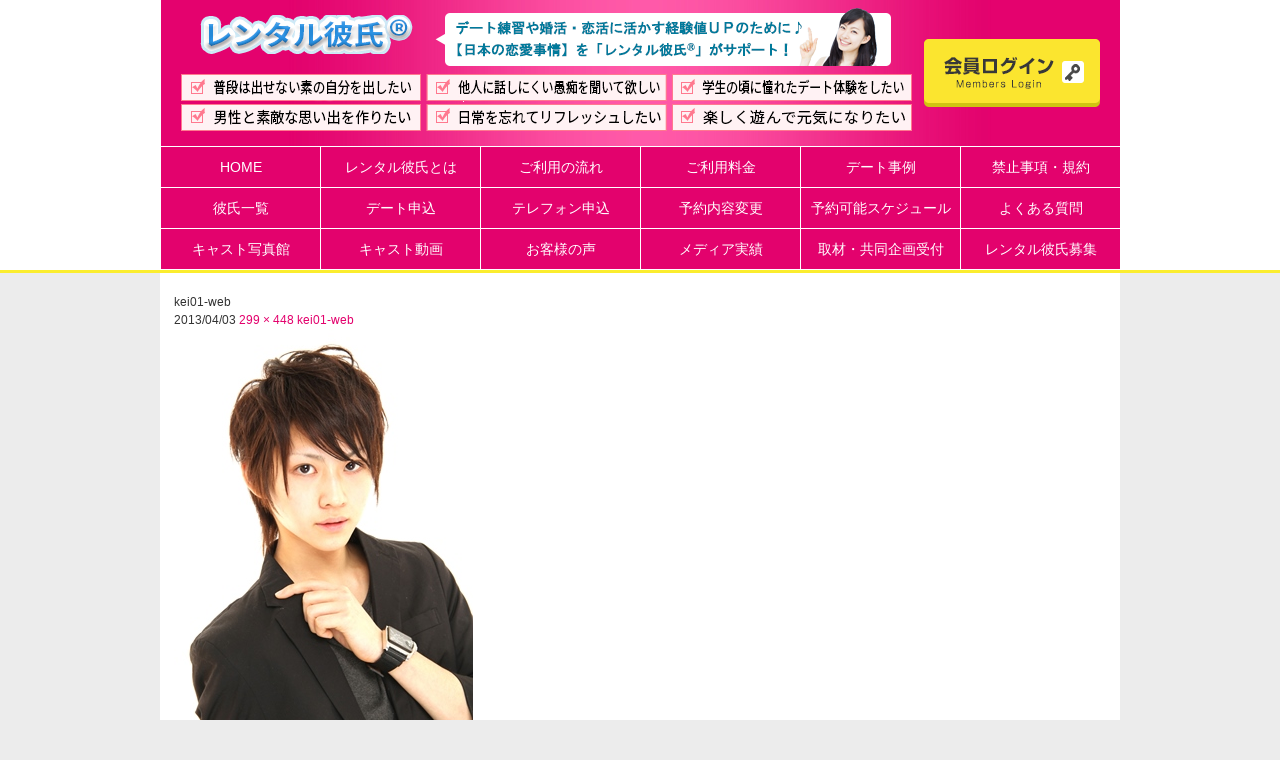

--- FILE ---
content_type: text/html; charset=UTF-8
request_url: https://rentalkareshi.com/?attachment_id=5286
body_size: 4160
content:
<!DOCTYPE html PUBLIC "-//W3C//DTD XHTML 1.0 Transitional//EN" "http://www.w3.org/TR/xhtml1/DTD/xhtml1-transitional.dtd">
<html lang="ja"
	itemscope 
	itemtype="http://schema.org/Article" 
	prefix="og: http://ogp.me/ns#" >
<head>
<!-- Google Tag Manager -->
<script>(function(w,d,s,l,i){w[l]=w[l]||[];w[l].push({'gtm.start':
new Date().getTime(),event:'gtm.js'});var f=d.getElementsByTagName(s)[0],
j=d.createElement(s),dl=l!='dataLayer'?'&l='+l:'';j.async=true;j.src=
'https://www.googletagmanager.com/gtm.js?id='+i+dl;f.parentNode.insertBefore(j,f);
})(window,document,'script','dataLayer','GTM-P459MHD');</script>
<!-- End Google Tag Manager -->
<meta charset="UTF-8">
<meta name="viewport" content="width=device-width">
<meta property="og:type" content="website" />
<!--
<meta property="og:title" content="レンタル彼氏PREMIUM【東京】" />
<meta property="og:url" content="http://rentalkareshi.com/" />
<meta property="og:image" content="http://rentalkareshi.com/rentalkareshi/wp-content/themes/pc/img/ogp_image.jpg" />
<meta property="og:description" content="出張ホストとは一味違う…レンタル彼氏PREMIUMでお好みの彼氏と楽しくデート♪随時！彼氏募集中！！" />
<meta name="description" content="出張ホストとは一味違う…レンタル彼氏PREMIUMでお好みの彼氏と楽しくデート♪随時！彼氏募集中！！">
<meta name="keywords" content="レンタル,レンタル彼氏,彼氏,彼氏募集中,デート">
-->
<title>kei01-web | レンタル彼氏PREMIUM【東京】</title>
<script>var ajaxurl = 'http://rentalkareshi.com/rentalkareshi/wp-admin/admin-ajax.php';</script>
<link rel='stylesheet' id='contact-form-7-css' href="https://rentalkareshi.com/rentalkareshi/wp-content/plugins/contact-form-7/includes/css/styles.css?ver=3.9.1" type='text/css' media='all' />
<link rel='stylesheet' id='genericons-css' href="https://rentalkareshi.com/rentalkareshi/wp-content/themes/pc/genericons/genericons.css?ver=3.0.2" type='text/css' media='all' />
<link rel='stylesheet' id='twentyfourteen-style-css' href="https://rentalkareshi.com/rentalkareshi/wp-content/themes/pc/style.css?ver=3.8" type='text/css' media='all' />
<link rel='stylesheet' id='wp-members-css' href="https://rentalkareshi.com/rentalkareshi/wp-content/plugins/wp-members/css/wp-members-2014.css?ver=3.8" type='text/css' media='all' />
<script type='text/javascript' src="https://rentalkareshi.com/rentalkareshi/wp-includes/js/jquery/jquery.js?ver=1.10.2"></script>
<script type='text/javascript' src="https://rentalkareshi.com/rentalkareshi/wp-includes/js/jquery/jquery-migrate.min.js?ver=1.2.1"></script>
<!-- WP-Members version 2.8.10, available at http://rocketgeek.com/wp-members -->
<link rel="shortcut icon" href="/rentalkareshi/favicon.ico" type="image/x-icon" />
<script type="text/javascript" src="https://rentalkareshi.com/rentalkareshi/wp-content/themes/pc/js/jquery.easing.js"></script>
<script type="text/javascript" src="https://rentalkareshi.com/rentalkareshi/wp-content/themes/pc/js/jquery.bxslider.js"></script>
<script type="text/javascript" src="https://rentalkareshi.com/rentalkareshi/wp-content/themes/pc/js/heightLine.js"></script>
<script type="text/javascript" src="https://rentalkareshi.com/rentalkareshi/wp-content/themes/pc/js/lightbox.js"></script>
<script type="text/javascript" src="https://rentalkareshi.com/rentalkareshi/wp-content/themes/pc/js/all.js"></script>
</head>
<body data-test="new">
<!-- Google Tag Manager (noscript) -->
<noscript><iframe src="https://www.googletagmanager.com/ns.html?id=GTM-P459MHD"
height="0" width="0" style="display:none;visibility:hidden"></iframe></noscript>
<!-- End Google Tag Manager (noscript) -->
<div id="head">
	<div class="inner cf">
		<div class="in cf">
			<div class="fl">
				<h1><a href="https://rentalkareshi.com/"><img src="https://rentalkareshi.com/rentalkareshi/wp-content/uploads/2023/12/logo1.png" alt="レンタル彼氏PREMIUM" /></a></h1>
				<p>&nbsp;<!--produced　by　(株)東京タレント--></p>
			</div>
			<img src="https://rentalkareshi.com/rentalkareshi/wp-content/themes/pc/img/h_img.png" alt="日本の恋愛事情を【レンタル彼氏】がサポート！" />
			<img src="https://rentalkareshi.com/rentalkareshi/wp-content/uploads/2023/02/222.png" alt="普段は出せない！愚痴を聞いて！学生のころ体験！デートや会話の練習として！恋愛その他悩み相談もOK！同性の利用もOK！※条件有" />
			<a href="https://rentalkareshi.com/reg/" class="btn"><img src="https://rentalkareshi.com/rentalkareshi/wp-content/themes/pc/img/h_btn.png" alt="会員ログイン" /></a>
		</div>
		<div id="g_nav" class="cf">
			<a href="https://rentalkareshi.com/">HOME</a>
			<a href="https://rentalkareshi.com/concept/">レンタル彼氏とは</a>
			<a href="https://rentalkareshi.com/about/">ご利用の流れ</a>
			<a href="https://rentalkareshi.com/system/">ご利用料金</a>
			<a href="https://rentalkareshi.com/case/">デート事例</a>
			<a href="https://rentalkareshi.com/rules/">禁止事項・規約</a>
			<a href="https://rentalkareshi.com/cast/">彼氏一覧</a>
			<a href="https://rentalkareshi.com/request/">デート申込</a>
			<a href="https://rentalkareshi.com/videophone/">テレフォン申込</a>
			<a href="https://rentalkareshi.com/change/">予約内容変更</a>
			<a href="https://rentalkareshi.com/schedule/">予約可能スケジュール</a>
			<a href="https://rentalkareshi.com/faq/">よくある質問</a>
			<!--a href="http://rentalkareshi.com/comic/">レンカレコミック</a-->
			<a href="https://rentalkareshi.com/photo/">キャスト写真館</a>
			<a href="https://rentalkareshi.com/movie/">キャスト動画</a>
			<a href="https://rentalkareshi.com/voice/">お客様の声</a>
			<a href="https://rentalkareshi.com/results/">メディア実績</a>
			<a href="https://rentalkareshi.com/press/">取材・共同企画受付</a>
			<a href="https://rentalkareshi.com/recruit/">レンタル彼氏募集</a>
		</div>
	</div>
</div>


<div id="wrap" class="cf">
	

	<section id="primary" class="content-area image-attachment">
		<div id="content" class="site-content" role="main">

				<article id="post-5286" class="post-5286 attachment type-attachment status-inherit hentry">
				<header class="entry-header">
					<h1 class="entry-title">kei01-web</h1>
					<div class="entry-meta">

						<span class="entry-date"><time class="entry-date" datetime="2013-04-03T19:32:32+00:00">2013/04/03</time></span>

						<span class="full-size-link"><a href="https://rentalkareshi.com/rentalkareshi/wp-content/uploads/2013/04/kei01-web.jpg">299 &times; 448</a></span>

						<span class="parent-post-link"><a href="https://rentalkareshi.com/?attachment_id=5286" rel="gallery">kei01-web</a></span>
											</div><!-- .entry-meta -->
				</header><!-- .entry-header -->

				<div class="entry-content">
					<div class="entry-attachment">
						<div class="attachment">
							<a href="https://rentalkareshi.com/?attachment_id=5289" rel="attachment"><img width="299" height="448" src="https://rentalkareshi.com/rentalkareshi/wp-content/uploads/2013/04/kei01-web.jpg" class="attachment-810x810" alt="kei01-web" /></a>						</div><!-- .attachment -->

											</div><!-- .entry-attachment -->

									</div><!-- .entry-content -->
			</article><!-- #post-## -->

			<nav id="image-navigation" class="navigation image-navigation">
				<div class="nav-links">
				<a href="https://rentalkareshi.com/?attachment_id=5285"><div class="previous-image">前の画像</div></a>				<a href="https://rentalkareshi.com/?attachment_id=5289"><div class="next-image">次の画像</div></a>				</div><!-- .nav-links -->
			</nav><!-- #image-navigation -->

			
<div id="comments" class="comments-area">

	
			
</div><!-- #comments -->

		
		</div><!-- #content -->
	</section><!-- #primary -->

	<div id="pagetop"><a href="#header"><img src="https://rentalkareshi.com/rentalkareshi/wp-content/themes/pc/img/pagetop.gif" alt="TOPへ戻る" /></a></div>
</div>

<div id="footer">
  <div class="inner cf">
	<div id="sns" class="cf">
		<div id="fb-root"></div><fb:like href="http://rentalkareshi.com/" layout="button_count" action="like" show_faces="false" share="false"></fb:like>
		<script>(function(d, s, id) {
		  var js, fjs = d.getElementsByTagName(s)[0];
		  if (d.getElementById(id)) return;
		  js = d.createElement(s); js.id = id;
		  js.src = "//connect.facebook.net/ja_JP/sdk.js#xfbml=1&version=v2.0";
		  fjs.parentNode.insertBefore(js, fjs);
		}(document, 'script', 'facebook-jssdk'));</script>

		<a href="http://b.hatena.ne.jp/entry/http://rentalkareshi.com/" class="hatena-bookmark-button" data-hatena-bookmark-title="レンタル彼氏PREMIUM【東京】" data-hatena-bookmark-layout="standard-balloon" data-hatena-bookmark-lang="ja" title="このエントリーをはてなブックマークに追加"><img src="http://b.st-hatena.com/images/entry-button/button-only@2x.png" alt="このエントリーをはてなブックマークに追加" width="20" height="20" style="border: none;" /></a><script type="text/javascript" src="https://b.st-hatena.com/js/bookmark_button.js" charset="utf-8" async="async"></script>

		<a href="https://twitter.com/share" class="twitter-share-button" data-url="http://rentalkareshi.com/" data-text="レンタル彼氏PREMIUM【東京】お好みの彼氏と楽しくデート♪随時！彼氏募集中！！" data-lang="ja">ツイート</a>
		<script>!function(d,s,id){var js,fjs=d.getElementsByTagName(s)[0],p=/^http:/.test(d.location)?'http':'https';if(!d.getElementById(id)){js=d.createElement(s);js.id=id;js.src=p+'://platform.twitter.com/widgets.js';fjs.parentNode.insertBefore(js,fjs);}}(document, 'script', 'twitter-wjs');</script>

	</div>
	<div class="fl">
		<a href="https://rentalkareshi.com/"><img src="https://rentalkareshi.com/rentalkareshi/wp-content/uploads/2023/12/logo1.png" alt="レンタル彼氏" /></a>
		<img src="https://rentalkareshi.com/rentalkareshi/wp-content/themes/pc/img/f_img.png" alt="Webタレントが日本の恋愛をサポート！" />
		<!--p>produced by (株)東京タレント</p>
		<p>“レンタル彼氏”は(株)東京タレントの登録商標です。</p-->
	</div>
	<div class="fr cf">
		<ul>
		<li><a href="https://rentalkareshi.com/">ホーム</a></li>
		<li><a href="https://rentalkareshi.com/cast/">キャスト一覧</a></li>
		<li><a href="https://rentalkareshi.com/request/">デートのお申込</a></li>
		<li><a href="https://rentalkareshi.com/reg/">無料会員登録</a></li>
		<li><a href="https://rentalkareshi.com/concept/">コンセプト</a></li>
		</ul>
		<ul>
		<li><a href="https://rentalkareshi.com/case/">デート事例</a></li>
		<li><a href="https://rentalkareshi.com/about/">遊び方</a></li>
		<li><a href="https://rentalkareshi.com/system/">ご利用料金</a></li>
		<li><a href="https://rentalkareshi.com/voice/">ご利用者の声</a></li>
		<li><a href="https://rentalkareshi.com/results/">メディア実績</a></li>
		</ul>
		<ul>
		<li><a href="https://rentalkareshi.com/faq/">よくある質問</a></li>
		<li><a href="https://rentalkareshi.com/contact/">お問い合わせ</a></li>
		<li><a href="https://rentalkareshi.com/enq/">アンケート</a></li>
		<li><a href="https://rentalkareshi.com/link/">キャストブログ集</a></li>
		<li><a href="https://rentalkareshi.com/press/">マスメディア関係者様</a></li>
		</ul>
		<ul>
		<li><a href="http://casuarise.co.jp/" target="_blank" >運営会社</a></li>
		<li><a href="https://rentalkareshi.com/rules/">禁止事項・規約</a></li>
		<li><a href="https://rentalkareshi.com/tokushoho/">特定商取引法に関する表記</a></li>
		<li><a href="https://rentalkareshi.com/privacy/">個人情報保護方針</a></li>
		<li><a href="https://rentalkareshi.com/recruit/">レンタル彼氏募集</a></li>
		</ul>
	</div>
	<p id="copy"><a href="https://rentalkareshi.com/">2013(C) レンタル彼氏PREMIUM Inc. All Rights Reserved.</a></p>
  </div>
</div>

<script type='text/javascript' src="https://rentalkareshi.com/rentalkareshi/wp-content/plugins/contact-form-7/includes/js/jquery.form.min.js?ver=3.51.0-2014.06.20"></script>
<script type='text/javascript'>
/* <![CDATA[ */
var _wpcf7 = {"loaderUrl":"http:\/\/rentalkareshi.com\/rentalkareshi\/wp-content\/plugins\/contact-form-7\/images\/ajax-loader.gif","sending":"\u9001\u4fe1\u4e2d ..."};
/* ]]> */
</script>
<script type='text/javascript' src="https://rentalkareshi.com/rentalkareshi/wp-content/plugins/contact-form-7/includes/js/scripts.js?ver=3.9.1"></script>

<script type="text/javascript">

  var _gaq = _gaq || [];
  _gaq.push(['_setAccount', 'UA-29809032-2']);
  _gaq.push(['_trackPageview']);

  (function() {
    var ga = document.createElement('script'); ga.type = 'text/javascript'; ga.async = true;
    ga.src = ('https:' == document.location.protocol ? 'https://ssl' : 'http://www') + '.google-analytics.com/ga.js';
    var s = document.getElementsByTagName('script')[0]; s.parentNode.insertBefore(ga, s);
  })();

</script>
<script defer src="https://static.cloudflareinsights.com/beacon.min.js/vcd15cbe7772f49c399c6a5babf22c1241717689176015" integrity="sha512-ZpsOmlRQV6y907TI0dKBHq9Md29nnaEIPlkf84rnaERnq6zvWvPUqr2ft8M1aS28oN72PdrCzSjY4U6VaAw1EQ==" data-cf-beacon='{"version":"2024.11.0","token":"24c3bf23062e4259a6878cccf0155a02","r":1,"server_timing":{"name":{"cfCacheStatus":true,"cfEdge":true,"cfExtPri":true,"cfL4":true,"cfOrigin":true,"cfSpeedBrain":true},"location_startswith":null}}' crossorigin="anonymous"></script>
</body>
</html>